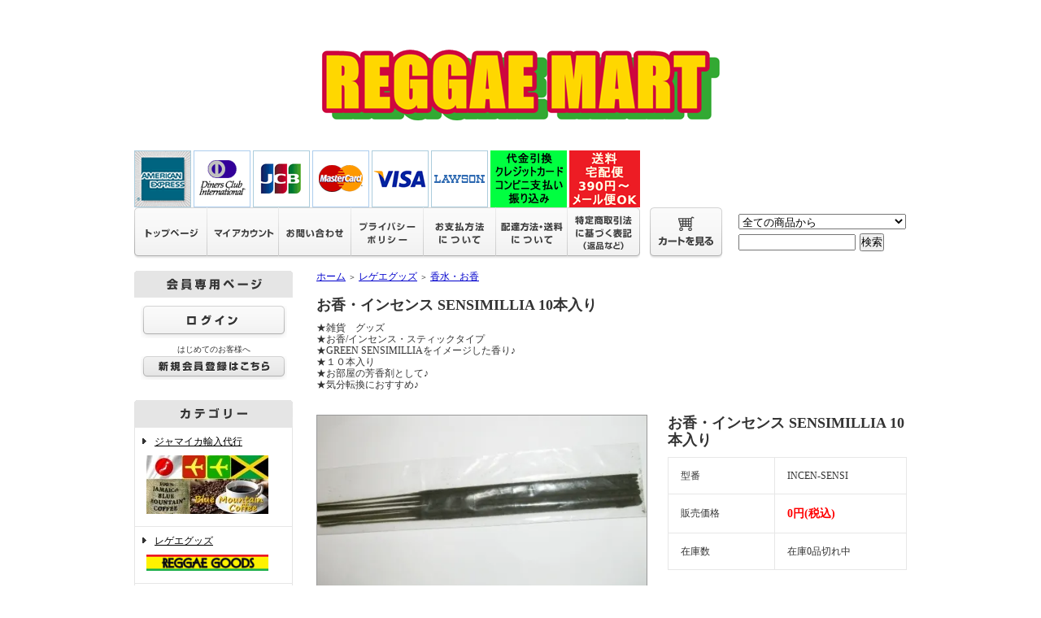

--- FILE ---
content_type: text/html; charset=EUC-JP
request_url: https://www.reggaemart.net/?pid=75445228
body_size: 13143
content:
<!DOCTYPE html PUBLIC "-//W3C//DTD XHTML 1.0 Transitional//EN" "http://www.w3.org/TR/xhtml1/DTD/xhtml1-transitional.dtd">
<html xmlns:og="http://ogp.me/ns#" xmlns:fb="http://www.facebook.com/2008/fbml" xmlns:mixi="http://mixi-platform.com/ns#" xmlns="http://www.w3.org/1999/xhtml" xml:lang="ja" lang="ja" dir="ltr">
<head>
<meta http-equiv="content-type" content="text/html; charset=euc-jp" />
<meta http-equiv="X-UA-Compatible" content="IE=edge,chrome=1" />
<title>ショッピング　販売　お香・芳香剤　スティック・インセンス (GREEN SENSIMILLIA) - REGGAE MART-レゲエファッションとラスタ・レゲエ雑貨の通販ショップ　レゲエマートのショッピングサイト</title>
<meta name="Keywords" content="お香,通販,インセンス,ネットショップ,アロマ,芳香剤,香水,インセン" />
<meta name="Description" content="★雑貨　グッズ★お香/インセンス・スティックタイプ★GREEN SENSIMILLIAをイメージした香り♪★１０本入り★お部屋の芳香剤として♪★気分転換におすすめ♪" />
<meta name="Author" content="Regae Mart" />
<meta name="Copyright" content="Copyright2009ReggaeMart" />
<meta http-equiv="content-style-type" content="text/css" />
<meta http-equiv="content-script-type" content="text/javascript" />
<link rel="stylesheet" href="https://img12.shop-pro.jp/PA01068/300/css/23/index.css?cmsp_timestamp=20230903050020" type="text/css" />

<link rel="alternate" type="application/rss+xml" title="rss" href="https://www.reggaemart.net/?mode=rss" />
<link rel="alternate" media="handheld" type="text/html" href="https://www.reggaemart.net/?prid=75445228" />
<link rel="shortcut icon" href="https://img12.shop-pro.jp/PA01068/300/favicon.ico?cmsp_timestamp=20240524110920" />
<script type="text/javascript" src="//ajax.googleapis.com/ajax/libs/jquery/1.7.2/jquery.min.js" ></script>
<meta property="og:title" content="ショッピング　販売　お香・芳香剤　スティック・インセンス (GREEN SENSIMILLIA) - REGGAE MART-レゲエファッションとラスタ・レゲエ雑貨の通販ショップ　レゲエマートのショッピングサイト" />
<meta property="og:description" content="★雑貨　グッズ★お香/インセンス・スティックタイプ★GREEN SENSIMILLIAをイメージした香り♪★１０本入り★お部屋の芳香剤として♪★気分転換におすすめ♪" />
<meta property="og:url" content="https://www.reggaemart.net?pid=75445228" />
<meta property="og:site_name" content="REGGAE MART★レゲエファッションとレゲエグッズの通販ネットショップ★レゲエ・マート" />
<meta property="og:image" content="https://img12.shop-pro.jp/PA01068/300/product/75445228.jpg?20140519195918"/>
<script>
  var Colorme = {"page":"product","shop":{"account_id":"PA01068300","title":"REGGAE MART\u2605\u30ec\u30b2\u30a8\u30d5\u30a1\u30c3\u30b7\u30e7\u30f3\u3068\u30ec\u30b2\u30a8\u30b0\u30c3\u30ba\u306e\u901a\u8ca9\u30cd\u30c3\u30c8\u30b7\u30e7\u30c3\u30d7\u2605\u30ec\u30b2\u30a8\u30fb\u30de\u30fc\u30c8"},"basket":{"total_price":0,"items":[]},"customer":{"id":null},"inventory_control":"product","product":{"shop_uid":"PA01068300","id":75445228,"name":"\u304a\u9999\u30fb\u30a4\u30f3\u30bb\u30f3\u30b9 SENSIMILLIA 10\u672c\u5165\u308a","model_number":"INCEN-SENSI","stock_num":0,"sales_price":0,"sales_price_including_tax":0,"variants":[],"category":{"id_big":498346,"id_small":18},"groups":[],"members_price":350,"members_price_including_tax":385}};

  (function() {
    function insertScriptTags() {
      var scriptTagDetails = [];
      var entry = document.getElementsByTagName('script')[0];

      scriptTagDetails.forEach(function(tagDetail) {
        var script = document.createElement('script');

        script.type = 'text/javascript';
        script.src = tagDetail.src;
        script.async = true;

        if( tagDetail.integrity ) {
          script.integrity = tagDetail.integrity;
          script.setAttribute('crossorigin', 'anonymous');
        }

        entry.parentNode.insertBefore(script, entry);
      })
    }

    window.addEventListener('load', insertScriptTags, false);
  })();
</script>
<script async src="https://zen.one/analytics.js"></script>
</head>
<body>
<meta name="colorme-acc-payload" content="?st=1&pt=10029&ut=75445228&at=PA01068300&v=20260122005814&re=&cn=e9a97d07563e0961289c9440bd4d1013" width="1" height="1" alt="" /><script>!function(){"use strict";Array.prototype.slice.call(document.getElementsByTagName("script")).filter((function(t){return t.src&&t.src.match(new RegExp("dist/acc-track.js$"))})).forEach((function(t){return document.body.removeChild(t)})),function t(c){var r=arguments.length>1&&void 0!==arguments[1]?arguments[1]:0;if(!(r>=c.length)){var e=document.createElement("script");e.onerror=function(){return t(c,r+1)},e.src="https://"+c[r]+"/dist/acc-track.js?rev=3",document.body.appendChild(e)}}(["acclog001.shop-pro.jp","acclog002.shop-pro.jp"])}();</script><div style="margin:0px auto; width:950px; text-align:left;">

<div id="header">
	<table cellpadding="0" cellspacing="0" border="0" class="title">
		<tr>
			<td align="center"><a href="./"><img src="https://img12.shop-pro.jp/PA01068/300/PA01068300.png?cmsp_timestamp=20240524110920" alt="REGGAE MART★レゲエファッションとレゲエグッズの通販ネットショップ★レゲエ・マート" /></a></td>
		</tr>
	</table>
<img src="https://img12.shop-pro.jp/PA01068/300/etc/logo_ae.gif?20140820210603" alt="カード決済　アメックス">
<img src="https://img12.shop-pro.jp/PA01068/300/etc/logo_diners.gif?20140820210831" alt="クレジットカード決済　ダイナース">
<img src="https://img12.shop-pro.jp/PA01068/300/etc/logo_jcb.gif?20140820210931" alt="クレジットカード決済JCB">
<img src="https://img12.shop-pro.jp/PA01068/300/etc/logo_master.gif?20140820211012" alt="クレジット決済　マスターカード">
<img src="https://img12.shop-pro.jp/PA01068/300/etc/logo_visa.gif?20140820211059" alt="クレジットカード決済　VISA">
<img src="https://img12.shop-pro.jp/PA01068/300/etc/logo_lawson.gif?20140820211136" alt="コンビニ決済ローソン">

<a href="http://www.reggaemart.net/?mode=sk#payment" target="_blank"><img src="https://img12.shop-pro.jp/PA01068/300/etc/green%B7%E8%BA%D1.png?20140820230508" alt="レゲエマート決済"></a>
<a href="http://www.reggaemart.net/?mode=sk#delivery" target="_blank"><img src="https://img12.shop-pro.jp/PA01068/300/etc/%C1%F7%CE%C1%A1%A1%C7%F2red.png?20140820234517" alt="レゲエマート　送料">
</a>
	
	<table width="950" height="63" cellpadding="0" cellspacing="0" border="0" id="gbn">
		<tr>
			<td id="gbn1"><a href="./"><img src="https://img.shop-pro.jp/tmpl_img/31/rs_gbn_top.gif" alt="トップページ" /></a></td>
			<td id="gbn2"><a href="https://www.reggaemart.net/?mode=myaccount"><img src="https://img.shop-pro.jp/tmpl_img/31/rs_gbn_ma.gif" alt="マイアカウント" /></a></td>
			<td id="gbn3"><a href="https://regae.shop-pro.jp/customer/inquiries/new"><img src="https://img.shop-pro.jp/tmpl_img/31/rs_gbn_inq.gif" alt="お問い合わせ" /></a></td>
			<td id="gbn4"><a href="https://www.reggaemart.net/?mode=privacy"><img src="https://img.shop-pro.jp/tmpl_img/31/rs_gbn_pb.gif" alt="プライバシーポリシー" /></a></td>
			<td id="gbn5"><a href="https://www.reggaemart.net/?mode=sk#payment"><img src="https://img.shop-pro.jp/tmpl_img/31/rs_gbn_pay.gif" alt="お支払い方法について" /></a></td>      
			<td id="gbn6"><a href="https://www.reggaemart.net/?mode=sk#delivery"><img src="https://img.shop-pro.jp/tmpl_img/31/rs_gbn_send.gif" alt="配達方法・送料について" /></a></td>
			<td id="gbn7"><a href="https://www.reggaemart.net/?mode=sk"><img src="https://img.shop-pro.jp/tmpl_img/31/rs_gbn_sk.gif" alt="特定商取引法に基づく表記（返品など）" /></a></td>
			<td id="gbn8"><a href="https://www.reggaemart.net/cart/proxy/basket?shop_id=PA01068300&shop_domain=reggaemart.net"><img src="https://img.shop-pro.jp/tmpl_img/31/rs_gbn_cart.gif" alt="カートを見る" /></a></td>
			<td id="gbn9">
				<div id="gbn9_form">
					<form action="https://www.reggaemart.net/" method="GET">
						<input type="hidden" name="mode" value="srh" />
						<select name="cid" class="gbn9_form_select">
							<option value="">全ての商品から</option>
															<option value="2380856,0">ジャマイカ輸入代行</option>
															<option value="498346,0">レゲエグッズ</option>
															<option value="498368,0">メンズファッション</option>
															<option value="498369,0">レディースファッション</option>
															<option value="500507,0">ファッション小物</option>
															<option value="502924,0">アクセサリー</option>
															<option value="628449,0"> 帽子</option>
															<option value="505969,0">レゲエ子供服・ベビー服</option>
															<option value="516148,0">ジャマイカアート工芸品</option>
															<option value="626619,0">アフリカ雑貨</option>
															<option value="630052,0">ボディーケア</option>
															<option value="632667,0">パイプ喫煙具</option>
															<option value="744608,0">ジャマイカ食品</option>
															<option value="977008,0">CD 音楽</option>
															<option value="1013554,0">無料サービス品・梱包箱</option>
													</select>
						<input type="text" name="keyword" class="gbn9_form_input"><input type="submit" value="検索" />
					</form>
				</div>
			</td>
		</tr>
	</table>
</div>




<table width="950" cellpadding="0" cellspacing="0" border="0">
	<tr>
		
		<td width="224" valign="top">
			<div id="side_area">
			
				
									<table cellpadding="0" cellspacing="0" border="0" class="sidemenu" width="195">
						<tr>
							<td class="side_title"><img src="https://img.shop-pro.jp/tmpl_img/31/rs_m_mem.gif" alt="会員専用ページ" /></td>
						</tr>
						<tr>
							<td class="side_text_members">
																	<div id="btn_members_login">
										<a href="https://www.reggaemart.net/?mode=login&shop_back_url=https%3A%2F%2Fwww.reggaemart.net%2F"><img src="https://img.shop-pro.jp/tmpl_img/31/rs_m_login.gif" alt="ログイン" /></a>
									</div>
																			<div id="btn_members_signup">
											<span>はじめてのお客様へ</span>
											<a href="https://www.reggaemart.net/customer/signup/new"><img src="https://img.shop-pro.jp/tmpl_img/31/rs_m_join.gif" alt="新規会員登録はこちら" /></a>
										</div>
																								</td>
						</tr>
					</table>
								
				
				
				<table cellpadding="0" cellspacing="0" border="0" class="sidemenu" width="195">
					<tr>
						<td class="side_title"><img src="https://img.shop-pro.jp/tmpl_img/31/rs_m_cate.gif" alt="カテゴリー" /></td>
					</tr>
											<tr>
							<td class="side_cat_text">
								<div class="st_contents" width="195">
									<a href="https://www.reggaemart.net/?mode=cate&cbid=2380856&csid=0">
										ジャマイカ輸入代行
																					<div class="side_cat_img">
												<img src="https://img12.shop-pro.jp/PA01068/300/category/2380856_0.jpg?cmsp_timestamp=20200331125237" style="margin:0px 0px 5px 5px;" alt="" />
											</div>
																			</a>
								</div>
							</td>
						</tr>
											<tr>
							<td class="side_cat_text">
								<div class="st_contents" width="195">
									<a href="https://www.reggaemart.net/?mode=cate&cbid=498346&csid=0">
										レゲエグッズ
																					<div class="side_cat_img">
												<img src="https://img12.shop-pro.jp/PA01068/300/category/498346_0.png?cmsp_timestamp=20150307082314" style="margin:0px 0px 5px 5px;" alt="" />
											</div>
																			</a>
								</div>
							</td>
						</tr>
											<tr>
							<td class="side_cat_text">
								<div class="st_contents" width="195">
									<a href="https://www.reggaemart.net/?mode=cate&cbid=498368&csid=0">
										メンズファッション
																					<div class="side_cat_img">
												<img src="https://img12.shop-pro.jp/PA01068/300/category/498368_0.png?cmsp_timestamp=20150307082628" style="margin:0px 0px 5px 5px;" alt="" />
											</div>
																			</a>
								</div>
							</td>
						</tr>
											<tr>
							<td class="side_cat_text">
								<div class="st_contents" width="195">
									<a href="https://www.reggaemart.net/?mode=cate&cbid=498369&csid=0">
										レディースファッション
																					<div class="side_cat_img">
												<img src="https://img12.shop-pro.jp/PA01068/300/category/498369_0.png?cmsp_timestamp=20150307082704" style="margin:0px 0px 5px 5px;" alt="" />
											</div>
																			</a>
								</div>
							</td>
						</tr>
											<tr>
							<td class="side_cat_text">
								<div class="st_contents" width="195">
									<a href="https://www.reggaemart.net/?mode=cate&cbid=500507&csid=0">
										ファッション小物
																					<div class="side_cat_img">
												<img src="https://img12.shop-pro.jp/PA01068/300/category/500507_0.png?cmsp_timestamp=20150307082734" style="margin:0px 0px 5px 5px;" alt="" />
											</div>
																			</a>
								</div>
							</td>
						</tr>
											<tr>
							<td class="side_cat_text">
								<div class="st_contents" width="195">
									<a href="https://www.reggaemart.net/?mode=cate&cbid=502924&csid=0">
										アクセサリー
																					<div class="side_cat_img">
												<img src="https://img12.shop-pro.jp/PA01068/300/category/502924_0.png?cmsp_timestamp=20150307094935" style="margin:0px 0px 5px 5px;" alt="" />
											</div>
																			</a>
								</div>
							</td>
						</tr>
											<tr>
							<td class="side_cat_text">
								<div class="st_contents" width="195">
									<a href="https://www.reggaemart.net/?mode=cate&cbid=628449&csid=0">
										 帽子
																					<div class="side_cat_img">
												<img src="https://img12.shop-pro.jp/PA01068/300/category/628449_0.png?cmsp_timestamp=20150307082800" style="margin:0px 0px 5px 5px;" alt="" />
											</div>
																			</a>
								</div>
							</td>
						</tr>
											<tr>
							<td class="side_cat_text">
								<div class="st_contents" width="195">
									<a href="https://www.reggaemart.net/?mode=cate&cbid=505969&csid=0">
										レゲエ子供服・ベビー服
																					<div class="side_cat_img">
												<img src="https://img12.shop-pro.jp/PA01068/300/category/505969_0.png?cmsp_timestamp=20150307083039" style="margin:0px 0px 5px 5px;" alt="" />
											</div>
																			</a>
								</div>
							</td>
						</tr>
											<tr>
							<td class="side_cat_text">
								<div class="st_contents" width="195">
									<a href="https://www.reggaemart.net/?mode=cate&cbid=516148&csid=0">
										ジャマイカアート工芸品
																					<div class="side_cat_img">
												<img src="https://img12.shop-pro.jp/PA01068/300/category/516148_0.png?cmsp_timestamp=20150307083225" style="margin:0px 0px 5px 5px;" alt="" />
											</div>
																			</a>
								</div>
							</td>
						</tr>
											<tr>
							<td class="side_cat_text">
								<div class="st_contents" width="195">
									<a href="https://www.reggaemart.net/?mode=cate&cbid=626619&csid=0">
										アフリカ雑貨
																					<div class="side_cat_img">
												<img src="https://img12.shop-pro.jp/PA01068/300/category/626619_0.png?cmsp_timestamp=20150307083301" style="margin:0px 0px 5px 5px;" alt="" />
											</div>
																			</a>
								</div>
							</td>
						</tr>
											<tr>
							<td class="side_cat_text">
								<div class="st_contents" width="195">
									<a href="https://www.reggaemart.net/?mode=cate&cbid=630052&csid=0">
										ボディーケア
																					<div class="side_cat_img">
												<img src="https://img12.shop-pro.jp/PA01068/300/category/630052_0.png?cmsp_timestamp=20150307095028" style="margin:0px 0px 5px 5px;" alt="" />
											</div>
																			</a>
								</div>
							</td>
						</tr>
											<tr>
							<td class="side_cat_text">
								<div class="st_contents" width="195">
									<a href="https://www.reggaemart.net/?mode=cate&cbid=632667&csid=0">
										パイプ喫煙具
																			</a>
								</div>
							</td>
						</tr>
											<tr>
							<td class="side_cat_text">
								<div class="st_contents" width="195">
									<a href="https://www.reggaemart.net/?mode=cate&cbid=744608&csid=0">
										ジャマイカ食品
																					<div class="side_cat_img">
												<img src="https://img12.shop-pro.jp/PA01068/300/category/744608_0.png?cmsp_timestamp=20150307095106" style="margin:0px 0px 5px 5px;" alt="" />
											</div>
																			</a>
								</div>
							</td>
						</tr>
											<tr>
							<td class="side_cat_text">
								<div class="st_contents" width="195">
									<a href="https://www.reggaemart.net/?mode=cate&cbid=977008&csid=0">
										CD 音楽
																			</a>
								</div>
							</td>
						</tr>
											<tr>
							<td class="side_cat_text">
								<div class="st_contents" width="195">
									<a href="https://www.reggaemart.net/?mode=cate&cbid=1013554&csid=0">
										無料サービス品・梱包箱
																			</a>
								</div>
							</td>
						</tr>
										
											<tr>
							<td class="side_cat_text_group" width="195">
								<div class="st_contents">
									<a href="https://www.reggaemart.net/?mode=grp&gid=80100">
										ディスカウント値下げ品
																			</a>
								</div>
							</td>
						</tr>
											<tr>
							<td class="side_cat_text_group" width="195">
								<div class="st_contents">
									<a href="https://www.reggaemart.net/?mode=grp&gid=1061638">
										タム帽（一般ヘア～肩ドレッド）
																			</a>
								</div>
							</td>
						</tr>
											<tr>
							<td class="side_cat_text_group" width="195">
								<div class="st_contents">
									<a href="https://www.reggaemart.net/?mode=grp&gid=1061640">
										タム帽（胸～背中ドレッド用 M/L）
																			</a>
								</div>
							</td>
						</tr>
											<tr>
							<td class="side_cat_text_group" width="195">
								<div class="st_contents">
									<a href="https://www.reggaemart.net/?mode=grp&gid=1061691">
										タム帽（腰ドレッド用　L/XL）
																			</a>
								</div>
							</td>
						</tr>
											<tr>
							<td class="side_cat_text_group" width="195">
								<div class="st_contents">
									<a href="https://www.reggaemart.net/?mode=grp&gid=59656">
										ハイレ・セラシエ一覧
																			</a>
								</div>
							</td>
						</tr>
											<tr>
							<td class="side_cat_text_group" width="195">
								<div class="st_contents">
									<a href="https://www.reggaemart.net/?mode=grp&gid=239013">
										ボブ・マーレー一覧
																			</a>
								</div>
							</td>
						</tr>
											<tr>
							<td class="side_cat_text_group" width="195">
								<div class="st_contents">
									<a href="https://www.reggaemart.net/?mode=grp&gid=1792824">
										★ブルーマウンテン・コーヒー
																					<div class="side_cat_img">
												<img src="https://img12.shop-pro.jp/PA01068/300/category/g_1792824.jpg?cmsp_timestamp=20240320095451" style="margin:0px 0px 5px 5px;" alt="" />
											</div>
																			</a>
								</div>
							</td>
						</tr>
											<tr>
							<td class="side_cat_text_group" width="195">
								<div class="st_contents">
									<a href="https://www.reggaemart.net/?mode=grp&gid=1889284">
										インテリア・レゲエ壁飾り
																			</a>
								</div>
							</td>
						</tr>
										
					<tr>
						<td class="side_cat_bottom"></td>
					</tr>
				</table>
				
				
				
				<table cellpadding="0" cellspacing="0" border="0" class="sidemenu" width="195">
						<tr>
							<td class="side_text_cart">
							<a href="https://www.reggaemart.net/cart/proxy/basket?shop_id=PA01068300&shop_domain=reggaemart.net"><img src="https://img.shop-pro.jp/tmpl_img/31/rs_m_cart_btn.gif" alt="ショッピングカートを見る" /></a>
														</td>
						</tr>
				</table>
				
			
				

									<table cellpadding="0" cellspacing="0" border="0" class="sidemenu" width="195">
						<tr>
							<td class="side_title"><img src="https://img.shop-pro.jp/tmpl_img/31/rs_m_shop.gif" alt="ショップ紹介" /></td>
						</tr>
						<tr>
							<td class="side_text" style="text-align:center;">
								<div class="st_contents">
																			<img src="https://img12.shop-pro.jp/PA01068/300/PA01068300_m.gif?cmsp_timestamp=20240524110920" class="manager_img" alt="" /><br />
																		<div id="manager_name">
										店主　
									</div>
									<div style="text-align:left; margin-bottom:5px;">
										レゲエ人★ジャマイカ人★ラスタ人
～JAMAICAジャマイカ & REGGAEレゲエ
関連ニュース～
									</div>
																			<div>
											<a href="http://jamaica.reggaemart.net/"><a href="http://rankinpumpkin.blog2.fc2.com/" target="_blank">店長日記はこちら</a></a>
										</div>
																	</div>
							</td>
						</tr>
						<tr>
							<td class="side_bottom"></td>
						</tr>
					</table>
								

  <div class="side_section side_section_cal">
    <div class="side_cal">
      <table class="tbl_calendar">
    <caption>2026年1月</caption>
    <tr>
        <th class="sun">日</th>
        <th>月</th>
        <th>火</th>
        <th>水</th>
        <th>木</th>
        <th>金</th>
        <th class="sat">土</th>
    </tr>
    <tr>
<td></td>
<td></td>
<td></td>
<td></td>
<td class="thu holiday" style="background-color: #f50a60; color: #e9f5f2;">1</td>
<td class="fri" style="background-color: #f20e3c; color: #eff7f5;">2</td>
<td class="sat" style="background-color: #f50a60; color: #e9f5f2;">3</td>
</tr>
<tr>
<td class="sun" style="background-color: #f50a60; color: #e9f5f2;">4</td>
<td class="mon">5</td>
<td class="tue">6</td>
<td class="wed">7</td>
<td class="thu">8</td>
<td class="fri">9</td>
<td class="sat" style="background-color: #f50a60; color: #e9f5f2;">10</td>
</tr>
<tr>
<td class="sun" style="background-color: #f50a60; color: #e9f5f2;">11</td>
<td class="mon holiday" style="background-color: #f50a60; color: #e9f5f2;">12</td>
<td class="tue">13</td>
<td class="wed">14</td>
<td class="thu">15</td>
<td class="fri">16</td>
<td class="sat" style="background-color: #f50a60; color: #e9f5f2;">17</td>
</tr>
<tr>
<td class="sun" style="background-color: #f50a60; color: #e9f5f2;">18</td>
<td class="mon">19</td>
<td class="tue">20</td>
<td class="wed">21</td>
<td class="thu">22</td>
<td class="fri">23</td>
<td class="sat" style="background-color: #f50a60; color: #e9f5f2;">24</td>
</tr>
<tr>
<td class="sun" style="background-color: #f50a60; color: #e9f5f2;">25</td>
<td class="mon">26</td>
<td class="tue">27</td>
<td class="wed">28</td>
<td class="thu">29</td>
<td class="fri">30</td>
<td class="sat" style="background-color: #f50a60; color: #e9f5f2;">31</td>
</tr>
</table><table class="tbl_calendar">
    <caption>2026年2月</caption>
    <tr>
        <th class="sun">日</th>
        <th>月</th>
        <th>火</th>
        <th>水</th>
        <th>木</th>
        <th>金</th>
        <th class="sat">土</th>
    </tr>
    <tr>
<td class="sun" style="background-color: #f50a60; color: #e9f5f2;">1</td>
<td class="mon">2</td>
<td class="tue">3</td>
<td class="wed">4</td>
<td class="thu">5</td>
<td class="fri">6</td>
<td class="sat" style="background-color: #f50a60; color: #e9f5f2;">7</td>
</tr>
<tr>
<td class="sun" style="background-color: #f50a60; color: #e9f5f2;">8</td>
<td class="mon">9</td>
<td class="tue">10</td>
<td class="wed holiday" style="background-color: #f50a60; color: #e9f5f2;">11</td>
<td class="thu">12</td>
<td class="fri">13</td>
<td class="sat" style="background-color: #f50a60; color: #e9f5f2;">14</td>
</tr>
<tr>
<td class="sun" style="background-color: #f50a60; color: #e9f5f2;">15</td>
<td class="mon">16</td>
<td class="tue">17</td>
<td class="wed">18</td>
<td class="thu">19</td>
<td class="fri">20</td>
<td class="sat" style="background-color: #f50a60; color: #e9f5f2;">21</td>
</tr>
<tr>
<td class="sun" style="background-color: #f50a60; color: #e9f5f2;">22</td>
<td class="mon holiday" style="background-color: #f50a60; color: #e9f5f2;">23</td>
<td class="tue">24</td>
<td class="wed">25</td>
<td class="thu">26</td>
<td class="fri">27</td>
<td class="sat" style="background-color: #f50a60; color: #e9f5f2;">28</td>
</tr>
</table>
    </div>
          <div class="side_cal_memo">
        倉庫休日(赤印）は発送ができません。ご注文は随時受け付けております。
      </div>
      </div>

<a href="http://www.reggaemart.net/?mode=cate&cbid=1013554&csid=1" target="_blank"><img src="https://img12.shop-pro.jp/PA01068/300/etc/rap-8.jpg?cmsp_timestamp=2052084634" alt="ラッピング・サービス">
</a>

				
									<table cellpadding="0" cellspacing="0" border="0" class="sidemenu" width="195">
						<tr>
							<td class="side_title"><img src="https://img.shop-pro.jp/tmpl_img/31/rs_m_reco.gif" alt="おすすめ商品" /></td>
						</tr>
						<tr>
							<td class="side_text">
								<div class="st_contents">
									<ul>
																					<li><a href="?pid=182681555">・<img class='new_mark_img1' src='https://img.shop-pro.jp/img/new/icons5.gif' style='border:none;display:inline;margin:0px;padding:0px;width:auto;' />壁飾り－ハイレセラシエ 戴冠式（サイズ大）</a></li>
																					<li><a href="?pid=182681592">・<img class='new_mark_img1' src='https://img.shop-pro.jp/img/new/icons5.gif' style='border:none;display:inline;margin:0px;padding:0px;width:auto;' />壁飾り－ハイレセラシエ King of Ethiopia（サイズ大）</a></li>
																					<li><a href="?pid=182681646">・<img class='new_mark_img1' src='https://img.shop-pro.jp/img/new/icons5.gif' style='border:none;display:inline;margin:0px;padding:0px;width:auto;' />壁飾り－ハイレセラシエ ポートレイト（サイズ大）</a></li>
																					<li><a href="?pid=182695539">・<img class='new_mark_img1' src='https://img.shop-pro.jp/img/new/icons59.gif' style='border:none;display:inline;margin:0px;padding:0px;width:auto;' />灰皿メタル JAMAICA ラスタ円形</a></li>
																					<li><a href="?pid=182695773">・<img class='new_mark_img1' src='https://img.shop-pro.jp/img/new/icons5.gif' style='border:none;display:inline;margin:0px;padding:0px;width:auto;' />灰皿 JAMAICA メタル　ジャマイカ8角形</a></li>
																					<li><a href="?pid=187165782">・木彫りワニ　ラスタカラー 大サイズ</a></li>
																					<li><a href="?pid=187165798">・<img class='new_mark_img1' src='https://img.shop-pro.jp/img/new/icons15.gif' style='border:none;display:inline;margin:0px;padding:0px;width:auto;' />ジャマイカ木彫りラスタマン横顔　壁飾（大）　</a></li>
																					<li><a href="?pid=187165803">・壁飾り　ONE LOVE ラスタカラー木彫り</a></li>
																					<li><a href="?pid=187267175">・毛糸ベルト　ジャマイカ　BB</a></li>
																					<li><a href="?pid=181383028">・<img class='new_mark_img1' src='https://img.shop-pro.jp/img/new/icons15.gif' style='border:none;display:inline;margin:0px;padding:0px;width:auto;' />皇帝ハイレセラシエ一世　講話選集　《Vol.1教育》 BOOK 本</a></li>
																					<li><a href="?pid=182409659">・<img class='new_mark_img1' src='https://img.shop-pro.jp/img/new/icons15.gif' style='border:none;display:inline;margin:0px;padding:0px;width:auto;' />ドリンクボトル（保温・保冷）ジャマイカ旗柄</a></li>
																					<li><a href="?pid=173386399">・<img class='new_mark_img1' src='https://img.shop-pro.jp/img/new/icons56.gif' style='border:none;display:inline;margin:0px;padding:0px;width:auto;' />毛糸ベルト ホワイト単色</a></li>
																					<li><a href="?pid=183447974">・<img class='new_mark_img1' src='https://img.shop-pro.jp/img/new/icons15.gif' style='border:none;display:inline;margin:0px;padding:0px;width:auto;' />トートバッグ（ジャマイカカラー＋ヤシの木）</a></li>
																					<li><a href="?pid=183448044">・<img class='new_mark_img1' src='https://img.shop-pro.jp/img/new/icons15.gif' style='border:none;display:inline;margin:0px;padding:0px;width:auto;' />トートバッグ（ラスタカラー＋ヤシの木）</a></li>
																					<li><a href="?pid=36949822">・キッズつば付タム帽子ラスタ＋黒</a></li>
																					<li><a href="?pid=42926574">・ドレッド用タム帽子つば無し（黒＋ラスタカラー）</a></li>
																					<li><a href="?pid=132515382">・タム帽子つば付き・ブロック編み　グリーン＆ホワイト（L-XL)</a></li>
																					<li><a href="?pid=183796889">・<img class='new_mark_img1' src='https://img.shop-pro.jp/img/new/icons8.gif' style='border:none;display:inline;margin:0px;padding:0px;width:auto;' />つば無しニット・ワッチ帽子　ボーダー編み（黒＋ラスタ）</a></li>
																					<li><a href="?pid=183798764">・<img class='new_mark_img1' src='https://img.shop-pro.jp/img/new/icons8.gif' style='border:none;display:inline;margin:0px;padding:0px;width:auto;' />毛糸ターバン　ラスタカラー　</a></li>
																					<li><a href="?pid=180702680">・木彫り　ラスタマン　JAMAICAハット<img class='new_mark_img2' src='https://img.shop-pro.jp/img/new/icons15.gif' style='border:none;display:inline;margin:0px;padding:0px;width:auto;' /></a></li>
																					<li><a href="?pid=183800493">・指ケテ　B</a></li>
																					<li><a href="?pid=183806102">・<img class='new_mark_img1' src='https://img.shop-pro.jp/img/new/icons5.gif' style='border:none;display:inline;margin:0px;padding:0px;width:auto;' />フリンジ飾りスカーフ　ボブマーリー＆ライオン</a></li>
																					<li><a href="?pid=183855260">・スコッチボネットペパー粉末（20g）</a></li>
																					<li><a href="?pid=183849781">・ピアス（ブラック＋ジャマイカ）</a></li>
																					<li><a href="?pid=183849820">・ピアス（ブラック＋ラスタ）</a></li>
																					<li><a href="?pid=183850819">・ビーズ・ネックレス/ボブ・マーレー円形トップD</a></li>
																					<li><a href="?pid=183853420">・ピアス　ラスタ・ライオン柄　ドロップ型</a></li>
																					<li><a href="?pid=183853016">・ジャマイカ木彫り ハチドリ T</a></li>
																					<li><a href="?pid=183853030">・ジャマイカ木彫り ハチドリ J</a></li>
																			</ul>
								</div>
							</td>
						</tr>
						<tr>
							<td class="side_bottom"></td>
						</tr>
					</table>
								
			
				
				
									<table cellpadding="0" cellspacing="0" border="0" class="sidemenu" width="195">
						<tr>
							<td class="side_title"><img src="https://img.shop-pro.jp/tmpl_img/31/rs_m_sale.gif" alt="売れ筋商品" /></td>
						</tr>
						<tr>
							<td class="side_text">
								<div class="st_contents">
									<ul>
																					<li><a href="?pid=42263945">・つば付きタム帽子 ウロコ編み （ブラック＋ラスタ）ドレッド用</a></li>
																					<li><a href="?pid=42264156">・つば付きタム帽子 ウロコ編み （ブラック）ドレッド用</a></li>
																					<li><a href="?pid=42926636">・<img class='new_mark_img1' src='https://img.shop-pro.jp/img/new/icons53.gif' style='border:none;display:inline;margin:0px;padding:0px;width:auto;' />ドレッド用タム帽子つば無し（黒）</a></li>
																					<li><a href="?pid=132515524">・<img class='new_mark_img1' src='https://img.shop-pro.jp/img/new/icons59.gif' style='border:none;display:inline;margin:0px;padding:0px;width:auto;' />タム帽子つば付き・ブロック編み　ブラック（L-XL)</a></li>
																			</ul>
								</div>
							</td>
						</tr>
						<tr>
							<td class="side_bottom"></td>
						</tr>
					</table>
								
				
				
								
			
			
				
									<table cellpadding="0" cellspacing="0" border="0" class="sidemenu" width="195">
						<tr>
							<td class="side_title"><img src="https://img.shop-pro.jp/tmpl_img/31/rs_m_mail.gif" alt="メールマガジン" /></td>
						</tr>
						<tr>
							<td class="side_text"><div class="st_contents" style="text-align:center;"><a href="https://regae.shop-pro.jp/customer/newsletter/subscriptions/new">メルマガ登録・解除はこちら</a></div></td>
						</tr>
						<tr>
							<td class="side_bottom"></td>
						</tr>
					</table>
								
			
				
			
				
				
									<table cellpadding="0" cellspacing="0" border="0" class="sidemenu" width="195">
						<tr>
							<td class="side_title"><img src="https://img.shop-pro.jp/tmpl_img/31/rs_m_fp.gif" alt="フリーページ" /></td>
						</tr>
						<tr>
							<td class="side_text">
								<div class="st_contents">
									<ul>
																					<li><a href="https://www.reggaemart.net/?mode=f1">【送料追加】離島などの中継料金</a></li>
																					<li><a href="https://www.reggaemart.net/?mode=f2">ジャマイカらの直送便【お読みください】</a></li>
																			</ul>
								</div>
							</td>
						</tr>
						<tr>
							<td class="side_bottom"></td>
						</tr>
					</table>
								
		
				<div class="feed" style="width:190px; text-align:center; margin-top:10px;">
					<a href="https://www.reggaemart.net/?mode=rss"><img src="https://img.shop-pro.jp/tmpl_img/31/rss.gif" align="absmiddle" alt="rss" /></a> <a href="https://www.reggaemart.net/?mode=atom"><img src="https://img.shop-pro.jp/tmpl_img/31/atom.gif" align="absmiddle" alt="atom" /></a>
				</div>
			</div>
		</td>
		

		
		<td width="726" valign="top">
			

<table cellpadding="0" cellspacing="0" border="0" class="footstamp">
	<tr>
		<td style="padding-bottom: 3px;">
		<a href="./">ホーム</a>
		 
			<span class="txt-f10">＞</span> <a href='?mode=cate&cbid=498346&csid=0'>レゲエグッズ</a>
				 
			<span class="txt-f10">＞</span> <a href='?mode=cate&cbid=498346&csid=18'>香水・お香</a>
				</td>
	</tr>

	</table>


<div class="product_name">お香・インセンス SENSIMILLIA 10本入り</div>
<div class="expl_block">★雑貨　グッズ<br />
★お香/インセンス・スティックタイプ<br />
★GREEN SENSIMILLIAをイメージした香り♪<br />
★１０本入り<br />
★お部屋の芳香剤として♪<br />
★気分転換におすすめ♪<br />
</div>

	<form name="product_form" method="post" action="https://www.reggaemart.net/cart/proxy/basket/items/add">
		<div class="detail_cont">
			<div class="detail_img_block">
				<div class="detail_img">
											<img src="https://img12.shop-pro.jp/PA01068/300/product/75445228.jpg?20140519195918" class="main_img" alt="" />
									</div>
				
				<div class="detail_other">
																					<div class="sub">
							<a target="_blank" href="https://img12.shop-pro.jp/PA01068/300/product/75445228_o1.jpg?20140519195918"><img src="https://img12.shop-pro.jp/PA01068/300/product/75445228_o1.jpg?20140519195918" /></a>
						</div>
																																																																																																																																																																																																																																																																																																																																																																																																																																																																																																																				<br style="clear:both;" />
				</div>
			</div>
			
			<div class="detail_txt_block">
				<div class="product_name">お香・インセンス SENSIMILLIA 10本入り</div>
				<table border="0" cellpadding="0" cellspacing="0" class="table" align="center" width="294">
											<tr>
							<td class="tit">型番</td>
							<td class="cont">INCEN-SENSI</td>
						</tr>
																<tr>
							<td class="tit">販売価格</td>
							<td class="cont">
																		
										<p class="price_detail">0円(税込)</p>
																</td>
						</tr>
											<tr>
							<td class="tit">在庫数</td>
							<td class="cont">在庫0品切れ中</td>
						</tr>
										
					
					
										
										
				</table>


				
				<p class="stock_error" style="font-weight:bold;color:red;padding:10px 0;display:none;"></p>

				
								
							
				<div class="sk_link_other"><a href="https://www.reggaemart.net/?mode=sk">&raquo;&nbsp;特定商取引法に基づく表記 (返品など)</a></div>
				
				
								
				<ul class="product-linkList">
					<li class="txt_back"><a href="https://www.reggaemart.net/?mode=cate&cbid=498346&csid=18">買い物を続ける</a></li>
					<li class="txt_tell"><a href="https://regae.shop-pro.jp/customer/products/75445228/inquiries/new">この商品について問い合わせる</a></li>
					<li class="txt_inq"><a href="mailto:?subject=%E3%80%90REGGAE%20MART%E2%98%85%E3%83%AC%E3%82%B2%E3%82%A8%E3%83%95%E3%82%A1%E3%83%83%E3%82%B7%E3%83%A7%E3%83%B3%E3%81%A8%E3%83%AC%E3%82%B2%E3%82%A8%E3%82%B0%E3%83%83%E3%82%BA%E3%81%AE%E9%80%9A%E8%B2%A9%E3%83%8D%E3%83%83%E3%83%88%E3%82%B7%E3%83%A7%E3%83%83%E3%83%97%E2%98%85%E3%83%AC%E3%82%B2%E3%82%A8%E3%83%BB%E3%83%9E%E3%83%BC%E3%83%88%E3%80%91%E3%81%AE%E3%80%8C%E3%81%8A%E9%A6%99%E3%83%BB%E3%82%A4%E3%83%B3%E3%82%BB%E3%83%B3%E3%82%B9%20SENSIMILLIA%2010%E6%9C%AC%E5%85%A5%E3%82%8A%E3%80%8D%E3%81%8C%E3%81%8A%E3%81%99%E3%81%99%E3%82%81%E3%81%A7%E3%81%99%EF%BC%81&body=%0D%0A%0D%0A%E2%96%A0%E5%95%86%E5%93%81%E3%80%8C%E3%81%8A%E9%A6%99%E3%83%BB%E3%82%A4%E3%83%B3%E3%82%BB%E3%83%B3%E3%82%B9%20SENSIMILLIA%2010%E6%9C%AC%E5%85%A5%E3%82%8A%E3%80%8D%E3%81%AEURL%0D%0Ahttps%3A%2F%2Fwww.reggaemart.net%2F%3Fpid%3D75445228%0D%0A%0D%0A%E2%96%A0%E3%82%B7%E3%83%A7%E3%83%83%E3%83%97%E3%81%AEURL%0Ahttps%3A%2F%2Fwww.reggaemart.net%2F">この商品を友達に教える</a></li>
								</ul>
				
				
								<div style="width:130px;padding:5px 20px;background:#ddd;text-align:center;">SOLD OUT</div>
												
								
			</div>

			<br style="clear:both;" />

			<input type="hidden" name="user_hash" value="64c581fbf3fc96de283e302f162047b9"><input type="hidden" name="members_hash" value="64c581fbf3fc96de283e302f162047b9"><input type="hidden" name="shop_id" value="PA01068300"><input type="hidden" name="product_id" value="75445228"><input type="hidden" name="members_id" value=""><input type="hidden" name="back_url" value="https://www.reggaemart.net/?pid=75445228"><input type="hidden" name="reference_token" value="141ab9d34beb42678e69c9eee3f1d6db"><input type="hidden" name="shop_domain" value="reggaemart.net">
		</div>
	</form>
	
	
			<div id="together">
			<div class="tog_main_title"><img src="https://img.shop-pro.jp/tmpl_img/31/rs_ot_prd.gif" alt="この商品を買った人はこんな商品も買ってます" /></div>
							<div class="together_list">
											<a href="?pid=65888296"><img src="https://img12.shop-pro.jp/PA01068/300/product/65888296_th.jpg?20131111222513" alt="" /></a><br />
										<a href="?pid=65888296">
						キッズTシャツ・BOB柄ラインストーン10
					</a>
				</div>
							<div class="together_list">
											<a href="?pid=59587918"><img src="https://img12.shop-pro.jp/PA01068/300/product/59587918_th.jpg?20131111222742" alt="" /></a><br />
										<a href="?pid=59587918">
						キッズTシャツ・ボブ・マーリー柄E8
					</a>
				</div>
							<div class="together_list">
											<a href="?pid=26899628"><img src="https://img12.shop-pro.jp/PA01068/300/product/26899628_th.jpg?20110305032531" alt="" /></a><br />
										<a href="?pid=26899628">
						ジャーク・シーズニング（小袋）
					</a>
				</div>
						<br style="clear:both;" />
		</div>
		
	
	
		






			<table cellpadding="0" cellspacing="0" border="0" id="shop_info" width="726">
				<tr>
					<td style="vertical-align:top;">
						<div class="tit"><img src="https://img.shop-pro.jp/tmpl_img/31/rs_pay.gif" /></div>
					</td>
					<td style="vertical-align:top;">
						<div class="tit"><img src="https://img.shop-pro.jp/tmpl_img/31/rs_deli.gif" /></div>
					</td>
				</tr>
				<tr>
					<td style="vertical-align:top;" id="shop_info_pay">
						<table cellpadding="0" cellspacing="0" border="0" width="363">
							<tr>
								<td>
								<div class="cont">
																	<div style="background:#e7e7e7;font-weight:bold;margin-bottom:5px;">Amazon Pay</div>
																											<div style="margin-bottom:5px;">Amazonのアカウントに登録された配送先や支払い方法を利用して決済できます。</div>																	<div style="background:#e7e7e7;font-weight:bold;margin-bottom:5px;">クレジットカード</div>
																		<div style="margin-bottom:5px;"><img class='payment_img' src='https://img.shop-pro.jp/common/card2.gif'><img class='payment_img' src='https://img.shop-pro.jp/common/card18.gif'><img class='payment_img' src='https://img.shop-pro.jp/common/card0.gif'><img class='payment_img' src='https://img.shop-pro.jp/common/card9.gif'></div>									<div style="margin-bottom:5px;">ご注文・決済後、2～3日中に発送いたします。<br />
但し、週末・祝日前のご注文は、倉庫が土日祝日休みの為、<br />
休み明けに発送いたします。<br />
<br />
<br />
卸取引のお店様はご利用いただけません。</div>																	<div style="background:#e7e7e7;font-weight:bold;margin-bottom:5px;">コンビニ決済</div>
																											<div style="margin-bottom:5px;">ファミリーマート、ローソン、サンクス、サークルK、ミニストップ、セイコーマートでのお支払いとなります。<br />
<br />
＜ご注意＞<br />
ご注文完了しました後、受注番号が表示されますが、そちらは当店への注文番号でコンビニ決済の受付番号ではありません。<br />
購入完了画面にあります「購入完了まであと少し」というボタンを押して、ファミリーマート、ローソン、ミニストップ、サークルK、サンクス、セイコーマートのいずれかを選択くださり、電話番号入力と進んでいただいて、コンビニ決済の手続きを完了くださるようお願い致します。<br />
決済会社からメールが届きます。<br />
こちらの決済会社のメールアドレスを事前に受信可能設定ください。<br />
sendonly@epsilon.jp<br />
<br />
当店、また決済会社からのメールを自動的に受付拒否してしまう事があります。<br />
ご注文後、メール連絡が来ない場合、下記の当店メールにご連絡ください。<br />
reggae_mart@yahoo.co.jp<br />
<br />
もし、コンビニ決済受付番号がお手元にない場合は、どちらのコンビニエンス・ストアでお支払いされるかお知らせくだされば、当店で再注文手続きいたしまして番号をお知らせいたします。<br />
<br />
コンビニ支払いは、お買い物総額（送料含む）に手数料が加算されます。<br />
　～1,999円 （130円/回） <br />
2,000円～2,999円 （150円/回） <br />
3,000円～4,999円 （180円/回）<br />
5,000円～ （4%/回） <br />
（消費税別途）<br />
<br />
(卸し取引のお客様はご利用いただけません）<br />
</div>																	<div style="background:#e7e7e7;font-weight:bold;margin-bottom:5px;">クロネコ代金引換（代引き・着払い）</div>
																											<div style="margin-bottom:5px;">代金引換（着払い）は、悪戯注文・受け取り拒否・留守による返品が多々起こっております。<br />
返品になりました場合、発送手数料・送料が当店負担になり大変迷惑になります。<br />
<br />
代引き着払い決済ご希望の場合、必ず下記の代金引換（代引き・着払い）利用のお約束事項を確認し、お返事ください。<br />
お返事いただくまで発送は保留となります。<br />
<br />
―代引き利用規約―<br />
<br />
■商品発送後の受け取り拒否はできません。<br />
<br />
■発送後やむおえずキャンセルの場合は往復分の送料をお支払い頂くことになります。<br />
<br />
■留守により、再配達の通知にも連絡が無く、宅配会社保管期限（７日間）が過ぎ、商品が返品された場合や、記載住所に間違いがあり返送された場合も、往復分の送料をお支払いいただくことになります。<br />
 （ご住所再確認ください）<br />
<br />
■返品となった場合、以降、当店での代金引換のご注文はお断りいたします。<br />
<br />
※代金引換（代引き・着払い）手数料はお客さま負担となります事ご留意ください。<br />
 １００００円未満980円<br />
 １００００～３００００円未満1200円<br />
 ３００００～６００００円未満1660円<br />
</div>																	<div style="background:#e7e7e7;font-weight:bold;margin-bottom:5px;">佐川急便代金引換（代引き・着払い）</div>
																											<div style="margin-bottom:5px;">代金引換（着払い）は、悪戯注文・受け取り拒否・留守による返品が多々起こっております。<br />
返品になりました場合、発送手数料・送料が当店負担になり大変迷惑になります。<br />
<br />
代引き着払い決済ご希望の場合、必ず下記の代金引換（代引き・着払い）利用のお約束事項を確認し、お返事ください。<br />
お返事いただくまで発送は保留となります。<br />
<br />
―代引き利用規約―<br />
<br />
■商品発送後の受け取り拒否はできません。<br />
<br />
■発送後やむおえずキャンセルの場合は往復分の送料をお支払い頂くことになります。<br />
<br />
■留守により、再配達の通知にも連絡が無く、宅配会社保管期限（７日間）が過ぎ、商品が返品された場合や、記載住所に間違いがあり返送された場合も、往復分の送料をお支払いいただくことになります。<br />
 （ご住所再確認ください）<br />
<br />
■返品となった場合、以降、当店での代金引換のご注文はお断りいたします。<br />
<br />
※代金引換（代引き・着払い）手数料はお客さま負担となります事ご留意ください。<br />
 １００００円未満980円<br />
 １００００～３００００円未満1200円<br />
 ３００００～６００００円未満1660円<br />
</div>																	<div style="background:#e7e7e7;font-weight:bold;margin-bottom:5px;">銀行振込決済</div>
																											<div style="margin-bottom:5px;">三菱ＵＦＪ銀行　横須賀支店　<br />
普通口座　0766990　　<br />
ジャマイカンマート　マツイヨウコ　<br />
<br />
ご入金後、お手数ですがご一報いただけましたらすぐに発送の手配をいたします。<br />
ご入金後にご報告いただけません場合は、発送が大幅に遅れますため、お手数ですが必ずお知らせくださるようお願いいたします。<br />
<br />
（お振込みの手数料はご負担ください）<br />
<br />
</div>																</div>
								</td>
							</tr>
						</table>
					</td>
					<td style="vertical-align:top;" id="shop_info_deli">
						<table cellpadding="0" cellspacing="0" border="0" width="363">
							<tr>
								<td>
								<div class="cont">
																	<div style="background:#e7e7e7;font-weight:bold;margin-bottom:5px;">クリックポスト（メール便）</div>
																		<div style="margin-bottom:5px;">メール便サービス廃止に伴い、郵便局のクリックポストを代替サービスとしてご利用いただけます。<br />
Ａ４サイズで厚さ３ｃｍまでの薄い商品の場合、全国一律２００円で発送致します。<br />
ワッペン、ステッカー、Ｔシャツ、ニット帽など発送可能です。<br />
壊れやすいアクセサリー類は壊れても保証はありませんのでお気を付け下さい。<br />
<br />
■郵便受けが外の場合、盗難などにご注意ください。<br />
<br />
■代金引換（代引き）決済はご利用いただけません。<br />
<br />
■発送後、到着まで２日程かかります。離島などの場合は数日かかります。お急ぎの方は別の宅配便などの発送方法をお選びください。<br />
<br />
■保証がありません。<br />
壊れやすい物、高価な品、替えがない１点物などは宅急便など別の発送方法をお選びください。<br />
<br />
■到着日時指定できません。<br />
<br />
■手渡しではなく、郵便受けに投函されます。</div>																	<div style="background:#e7e7e7;font-weight:bold;margin-bottom:5px;">クロネコヤマト便</div>
																		<div style="margin-bottom:5px;">■表示送料は６０サイズの料金（税別）です。<br />
【クロネコヤマト税別送料】<br />
北海道　1690円<br />
北東北（青森・秋田・岩手）900円<br />
南東北（宮城・山形・福島）900円<br />
関東（東京・千葉・神奈川・埼玉・山梨・茨城・栃木・群馬）<br />
650円<br />
信越（新潟・長野）650円<br />
北陸（富山・石川・福井）650円<br />
中部（静岡・愛知・三重・岐阜）600円<br />
関西（京都・奈良・大阪・兵庫・滋賀・和歌山）600円<br />
中国（広島・山口・鳥取・岡山・島根）600円<br />
四国（徳島・香川・愛媛・高知）650円<br />
九州（福岡・佐賀・長崎・宮崎・大分・熊本・鹿児島）650円<br />
沖縄１２4０円<br />
<br />
■大きさ・重さのサイズで料金が変わります。<br />
<br />
■離島でも中継料金は発生しません。<br />
<br />
■破損・紛失などの事故にも保障があります。<br />
<br />
■発送後、本州は翌日、遠方の場合は翌々日に配送されます。<br />
<br />
■発送元の商品管理倉庫は兵庫県になります。<br />
<br />
■下記商品は表示送料（６０サイズ）を上回りますので、送料が変わります。一旦表示サイズの送料でご注文後、メールで送料をお知らせいたします。<br />
＊ポスター、棒付き旗は１００サイズ<br />
＊キャップ、中折れハット、ストローハット、ハンドルカバーなどは８０サイズ<br />
<br />
縦横幅3辺の合計と重さ<br />
60cmサイズ2000g<br />
80cmサイズ5000g<br />
</div>																	<div style="background:#e7e7e7;font-weight:bold;margin-bottom:5px;">佐川急便</div>
																		<div style="margin-bottom:5px;">お荷物３辺の合計、重さでサイズが決まり、料金が変わります。<br />
発送元は兵庫県です。<br />
離島などの配達が難しい地域は別途中継手数料がかかりますので、お住まいの地域を確認ください。<br />
<br />
<a href="http://www.reggaemart.net/?mode=f1">【送料追加】離島などの中継料金</a><br />
<br />
中継追加料金がかかる地域の配送は中継手数料がかからないクロネコヤマト便をご利用ください。<br />
<br />
佐川急便料金　（税別表示）<br />
【６０サイズ送料】３辺合計６０ｃｍ、重さ２ｋｇまでのお荷物。<br />
北海道　５００円<br />
沖縄県　９９０円<br />
その他の地域　４００～円<br />
＊離島など配達が難しい地域は別途中継料金がかかります<br />
<br />
【８０サイズ送料】３辺合計８０ｃｍ、重さ２ｋｇまでのお荷物。（ハンドルカバー、キャップなど）<br />
北海道　６１０円<br />
北東北（青森県・岩手県・秋田県）５１０円<br />
南東北（宮城県・山形県・福島県）５１０円<br />
関東（茨城県、栃木県、群馬県、埼玉県、千葉県、東京都、神奈川県・山梨県）４５０円<br />
信越（長野県・新潟県）４５０円<br />
東海（愛知県・岐阜県・三重県・静岡県）４５０円<br />
北陸（富山県・石川県・福井県）４５０円<br />
関西（大阪府・京都府・兵庫県・滋賀県・奈良県・和歌山県）４５０円<br />
中国（鳥取県・島根県・岡山県・広島県・山口県）４５０円<br />
四国（徳島県・香川県・愛媛県・高知県）４００円<br />
北九州（福岡県・佐賀県・長崎県・大分県）４５０円<br />
南九州（熊本県・宮崎県・鹿児島県）４８０円<br />
沖縄県　１７００円<br />
<br />
【１００サイズ送料】３辺合計１００ｃｍ、重さ１０ｋｇまでのお荷物。（ポスター、棒付き旗など）<br />
北海道　８８０円<br />
北東北　６８０円<br />
南東北　６４０円<br />
関東　５５０円<br />
信越　５５０円<br />
東海　５５０円<br />
北陸　５５０円<br />
関西　５００円<br />
中国　５５０円<br />
四国　５５０円<br />
北九州　５８０円<br />
南九州　６１０円<br />
沖縄県　２２００円<br />
<br />
上記以上のサイズはお問い合わせください。<br />
離島など配達の難しい地域は別途中継料金が加算されます。<br />
</div>																	<div style="background:#e7e7e7;font-weight:bold;margin-bottom:5px;">ジャマイカから航空便</div>
																		<div style="margin-bottom:5px;">《ジャマイカから発送するオーダー注文の品のみ》<br />
航空便です。<br />
早い場合は2週間～1ヵ月。<br />
最大重量10kg(10000g)まで。<br />
料金は自動計算されます。<br />
料金は円＝ジャマイカドルの為替により変動します。<br />
<br />
日本に在庫がありますその他の品とは別でご注文ください。<br />
</div>																	<div style="background:#e7e7e7;font-weight:bold;margin-bottom:5px;">ジャマイカから船便</div>
																		<div style="margin-bottom:5px;">《ジャマイカらの発送です》<br />
日数はかかりますが、食品（缶詰など）重量のある品の送料を安く控えたい場合<br />
<br />
各既定金額の重さを1gでも超えると次の既定の金額になります。<br />
梱包箱の重さなど入りますので考慮ください。<br />
<br />
カートに商品を入れて、配送方法に『ジャマイカからの船便』を選択くだされば、<br />
見積もり料金が出ます。<br />
<br />
</div>																	<div style="background:#e7e7e7;font-weight:bold;margin-bottom:5px;">クリックポスト《網シャツ2枚以上》</div>
																																		</div>
								</td>
							</tr>
						</table>
					</td>
				</tr>
				<tr>
					<td id="right_pay_deli_bg" colspan="2"></td>
				</tr>
			</table>
					
	</tr>
</table>




<table cellpadding="0" cellspacing="0" border="0" id="footer">
	<tr>
		<td>
			<div id="copy">
				ジャマイカ直輸入品が満載の通販レゲエショップ♪REGGAE、RASTA、JAMAICA柄のレゲエグッズやレゲエファッションが盛りだくさん★Bob Marleyやアフリカ柄も豊富★HipHopやB系ファッションのアクセサリーも格安★ドレッドヘアー用タム帽子も豊富♪ヒッピーファッション小物もおすすめ♪
			</div>
		</td>
	</tr>
</table>


</div><script type="text/javascript" src="https://www.reggaemart.net/js/cart.js" ></script>
<script type="text/javascript" src="https://www.reggaemart.net/js/async_cart_in.js" ></script>
<script type="text/javascript" src="https://www.reggaemart.net/js/product_stock.js" ></script>
<script type="text/javascript" src="https://www.reggaemart.net/js/js.cookie.js" ></script>
<script type="text/javascript" src="https://www.reggaemart.net/js/favorite_button.js" ></script>
</body></html>